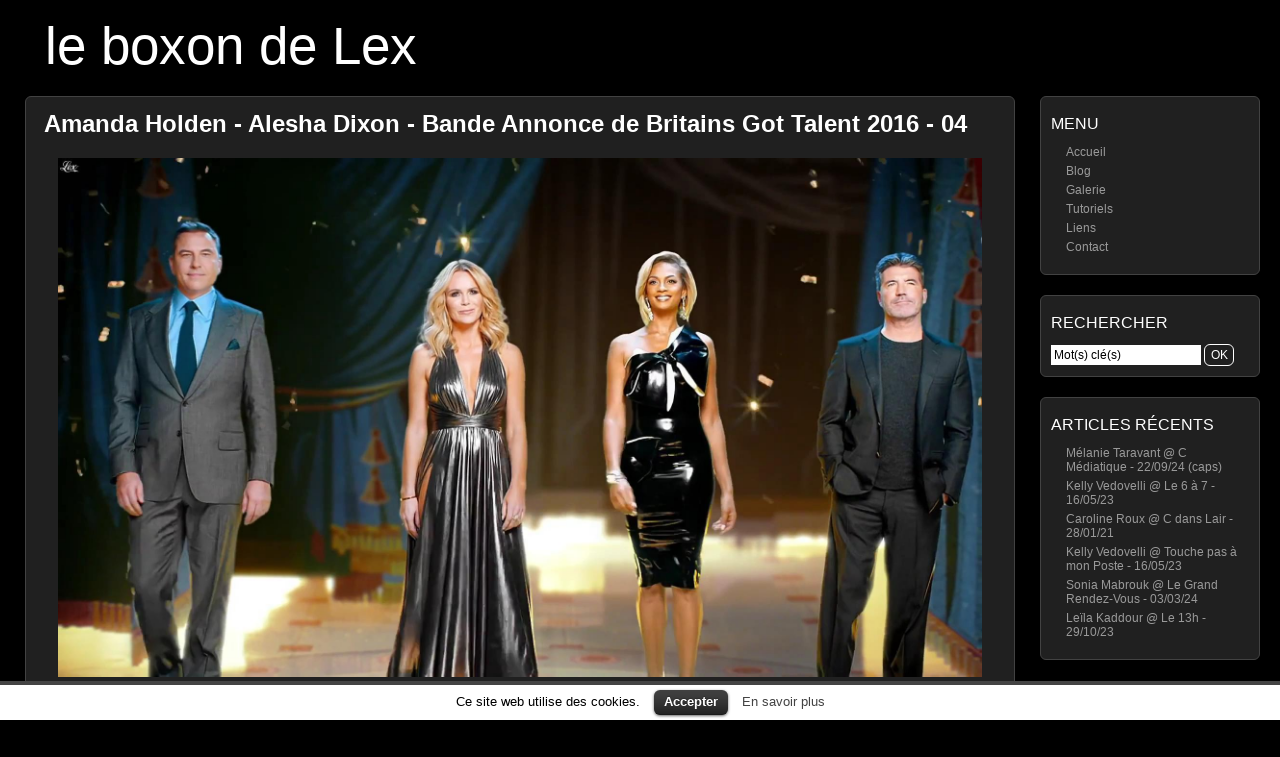

--- FILE ---
content_type: text/css
request_url: https://le-boxon-de-lex.fr/wp-content/themes/picture-perfect/style.css
body_size: 1859
content:
/*
Theme Name: Picture Perfect
Theme URI: http://mac-host.com/support
Description: A crisp black and white design that looks like a traditional webpage, not a wordpress blog.  Support and forums to help you get started at http://mac-host.com/support
Version: 1.3.3
Author: Wayne Connor (and seriously modified by Lex for le-boxon-de-lex.fr)
Author URI: http://www.macintoshhowto.com/
Tags: black, white, two-columns, flexible-width, photoblogging, dark, right-sidebar
*/

/**
 * Common Parts
 **/

* {
	margin: 0;
	padding: 0;
	list-style: none;
	border: none;
}

body {
	font-size: 12px;
	font-family: "Lucida Grande",Tahoma,"Lucida Sans Unicode",Verdana,sans-serif;
	font-weight: normal;
}

a {
	color: #999;
	text-decoration: none;
}

blockquote {
	padding: 7px;
	font-style: italic;
}

.clear {
	clear: both;
}

.with-bottom {
	margin-bottom: 10px;
}

h2 {
	padding: 3px 0 8px;
	font-size: 24px;
	font-weight: bold;
}

h2.widgettitle {
	padding-bottom: 0;
}

#zcmail .zcmail_text,
#zcmail input.zcmail_name,
#zcmail input.zcmail_mail,
#zcmail input.zcmail_subject,
input.styled-input,
textarea {
	margin:	2px 10px 0 0;
	padding: 2px;
	width: 100%;
	border-radius: 4px;
	-moz-border-radius: 4px;
	-webkit-border-radius: 4px;
}


/**
 * Welcome Parts
 **/

#welcome-heading {
	margin-left: 45px;
	margin-top: 15px;
}

#welcome-heading a {
	font: 40pt "Trebuchet MS", "Lucida Grande", Lucida, Vernada, sans-serif;
}

#welcome-intro {
	margin-top: 18px;
	margin-left: 25px;
	text-align: center;
}

#welcome-intro p {
	margin-bottom: 10px;
	margin-top: 14px;
}

#welcome-images {
	height: 360px;
	text-align: center;
	overflow: hidden;
	margin: 21px auto;
}

#welcome-content {
	text-align: center;
	margin-bottom: 15px;
}

#welcome-content a {
	font-size: 14px;
	color: white;
	text-decoration: underline;
}

td.lex-photo {
	height: 300px;
}

/**
 * Blog's Content
 **/

#description {
	font: normal 14px Verdana, Helvetica, Sans-serif;
}

.post, .post-tag {
	padding-top: 10px;
	-webkit-border-radius: 6px;
	-khtml-border-radius: 6px;
	-moz-border-radius: 6px;
	border-radius: 6px;
	border: 1px solid #424242;
	padding: 10px 18px;
	margin: 10px 0 20px;
}

.post-tag p {
	text-align: center;
	margin: 12px 0;
}

.post p {
	text-align: center;
	margin: 20px 0;
}

.post p.post-meta {
	text-align: left;
	margin: 3px 0;
}

.post img {
	max-width: 97%;
	margin: 12px 4px 7px 4px;
}

.post h3 {
	font-size: 16px;
	font-weight: normal;
}

/**
 * Blog's Footer
 **/

.footer {
	-moz-border-radius: 6px;
	-khtml-border-radius: 6px;
	-webkit-border-radius: 6px;
	border-radius: 6px;
	border: 1px solid #4d4d4d;
	padding: 7px 0 5px;
}

.footer p {
    margin-bottom: 5px;
	text-align: center;
}

/**
 * Votes
 **/
#annoucement p {
	border-top: 1px solid #424242;
	border-bottom: 1px solid #424242;
	padding: 10px 18px;
	margin: 20px 0 0;
	text-align: center;
	font-size: 14px;
}

/**
 * Blog's Menu
 **/

#sidebar img {
	border: none;
}

#sidebar ul {
	margin-top: 10px;
	margin-bottom: 10px;
}

#sidebar ul li {
	font-size: 12px;
	padding: 0 10px;
	margin: 0 0 5px 5px;
}

/**
 * Blog's Comments
 **/

#respond {
	margin-top: 40px;
}

.clearfix {
	clear: left;
}

#comments {
	margin-top: 45px;
}

#comment-form {
	padding-right: 15px;
}

.commentlist {
	margin-top: 10px;
	margin-bottom: 0;
}

.commentlist li {
	margin-bottom: 10px;
	margin-top: 20px;
}

.commentMeta {
	width: 150px;
	float: left;
}

.commentMeta span {
	display: block;
	margin: 0;
	padding: 0;
}

span.author a, span.date a {
	text-decoration: none;
	margin-bottom: 5px;
}

.commentText {
	float: left;
	font-size: 12px;
	padding-left: 5px;
	margin-left: 15px;
	margin-top: 1px;
	border-top: solid 1px #999;
}

.commentText p {
	margin-bottom: 10px;
}

div.avatar {
	float: left;
}

/**
 * Blog's Archives
 **/

#content .notice p {
	margin: 25px 0;
	border-top: 1px solid #bbb;
	border-bottom: 1px solid #bbb;
	padding: 5px 0;
}


ul.archive-column li {
	float: left;
	margin: 15px 15px 0 15px;
	width: 200px;
	text-align: center;
}

/**
 * Blog's Contact
 **/

#zcmail textarea {
	height: 240px;
}

input.zcmail_submit {
	float: right;
	margin-top: 15px;
	margin-bottom: 25px;
	padding: 2px;
}

fieldset {
	border: none;
	width: 100%;
}

/**
 * Blog Search
 **/

.button {
	-moz-border-radius: 6px;
	-khtml-border-radius: 6px;
	-webkit-border-radius: 6px;
	border-radius: 6px;
	border: 1px solid #fff;
}

.searchform input {
	padding: 3px;
}

#s, #s2 {
	font-size: 12px;
}

#searchsubmit, #searchsubmit2 {
	width: 30px;
	font-size: 12px;
}

/**
 * Blog's Links
 **/

ul.custom-links {
	margin-left: 20px;
}

ul li.custom_link_title {
	margin-top: 0;
	margin-bottom: 0;
	list-style-type: none;
}

ul li.custom_link_comment {
	margin-top: 0;
	margin-bottom: 12px;
	padding-left: 22px;
	list-style-type: none;
}

/**
 * Twitter
 */

.twitter {
	background: url('/wp-content/themes/bird_gray_16.png') 1px 2px no-repeat;
	padding-left: 20px;
}

/**
 * Navigation
 */
.wp-pagenavi {
	text-align: center;
	margin-bottom: 20px;
}

.wp-pagenavi a, .wp-pagenavi a:link, .wp-pagenavi a:visited {
	padding: 2px 4px 2px 4px;
	margin: 2px;
	text-decoration: none;
	border: 1px solid #000;
	color: #000;
	background-color: #FFFFFF;
}

.wp-pagenavi span.pages, .wp-pagenavi span.extend {
	padding: 2px 4px 2px 4px;
	margin: 2px;
	color: #000000;
	border: 1px solid #000000;
	background-color: #FFFFFF;
}

.wp-pagenavi span.current {
	padding: 2px 4px 2px 4px;
	margin: 2px;
	font-weight: bold;
	border: 1px solid #000000;
	color: #000000;
	background-color: #FFFFFF;
}

/**
 * Videos
 */
#videos {
	width: 80%;
	margin: 30px auto 10px;
}

#videos td {
	padding: 7px;
}
 
#videos td.video-name {
	max-width: 360px;
	font-weight: bold;
	overflow: hidden;
	white-space: nowrap;
	text-overflow: ellipsis;
}

.video-size {
	width: 90px;
	text-align: right;
}

.video-length {
	max-width: 110px;
	text-align: right;
}

#dl-button {
	-webkit-border-radius: 6px;
	-khtml-border-radius: 6px;
	-moz-border-radius: 6px;
	border-radius: 6px;
	border: 1px solid #424242;
	padding: 12px 30px;
	color: #fff;
}

#dl-wrapper {
	margin: 35px 0;
}

video {
	padding: 2px 6px;
	max-height: 380px;
	max-width: 480px;
	display: block;
	margin: 0 auto 8px;
}

.webms > video {
	display: inline;
}

--- FILE ---
content_type: text/css
request_url: https://le-boxon-de-lex.fr/wp-content/themes/picture-perfect/style-screen.css
body_size: 234
content:
/*
 * CSS for screen media.
 */

body {
	color: #fff;
	background-color: #000;
}

a:hover{
	color: white;
	text-decoration: underline;
}

a.special {
	color: #fff;
}

a.special:hover{
	color: #999;
	text-decoration: none;
}

blockquote {
	color: #aaa;
	background: #444;
}

textarea {
	color: #000;
}

#welcome-content a:hover {
	text-decoration: none;
}

.post, .post-tag {
	background-color: #202020;
}

.post p.post-meta {
	color: #fff;
}

.footer {
	background-color: #202020;
}

.footer p {
	color: #eee;
}

#content ol.commentlist li .commentMeta span.author a {
	color: #CCC;
}

#content ol.commentlist li .commentMeta span.date a {
	color: #666;
}

.button {
	background-color: #202020;
	color: #fff;
}

.button:hover {
	background-color: #fff;
	border: 1px solid #202020;
	color: #202020;
}


--- FILE ---
content_type: text/css
request_url: https://le-boxon-de-lex.fr/wp-content/themes/picture-perfect/style-screen-wide.css
body_size: 352
content:
/*
 * CSS for screen media (computer).
 */

#annoucement {
	margin: 35px 0 0;
}

#content {
	margin: 20px 265px 30px 25px;
}

#sidebar {
	width: 220px;
	float: right;
	margin: 20px 20px 0 0;
}

#sidebar img {
	max-width: 196px;
}

#blog-footer {
	margin: 10px 265px 20px 25px;
}

ul#sidebar > li {	/* Widgets Separation */
	-webkit-border-radius: 6px;
	-khtml-border-radius: 6px;
	-moz-border-radius: 6px;
	border-radius: 6px;
	margin-bottom: 20px;
	border: 1px solid #424242;
	padding: 10px;
	background-color: #202020;
}

#sidebar h2 {
	font-weight: normal;
	font-size: 16px;
	text-transform: uppercase;
	margin-bottom: 12px;
	padding-top: 8px;
}

#s, #s2 {
	width: 150px;
}

#sidebar ul.sub-menu {
	margin-top: 7px;
}

#mobile-search, #mobile-menu {
	display: none;
}

div.avatarAnswered {
	margin-left: 50px;
}

.commentText {
	width: 450px;
}


--- FILE ---
content_type: text/css
request_url: https://le-boxon-de-lex.fr/wp-content/themes/picture-perfect/style-screen-mobile.css
body_size: 417
content:
/*
 * CSS for screen media (mobile and low resolutions).
 */

img, object, embed, video, iframe {
	max-width: 100%;
}

#content, #blog-footer {
	margin: 5px;
}

#annoucement {
	margin: 10px 0 20px;
}

.widget {
	display: none;
}

.more-link {
	display: block;
	margin-top: 15px;
}

#sidebar h2 {
	display: none;
}

#s, #s2 {
	width: 60%;
	margin: 15px 5px;
	-webkit-border-radius: 6px;
	-khtml-border-radius: 6px;
	-moz-border-radius: 6px;
	border-radius: 6px;
}

#mobile-search {
	text-align: center;
	border-top: 1px solid #424242;
	background-color: #202020;
	margin-top: 30px;
	padding: 0 15px;
}

#mobile-menu {
	margin: 10px auto;
	width: 90%;
}

#mobile-menu li.menu-item {
	float: left;
	-webkit-border-radius: 6px;
	-khtml-border-radius: 6px;
	-moz-border-radius: 6px;
	border-radius: 6px;
	border: 1px solid #424242;
	background-color: #202020;
	min-width: 80px;
	padding: 7px 15px;
	margin: 10px;
	text-align: center;
}

#mobile-menu li.menu-item a {
	color: white;
}

.wp-pagenavi span.pages, .wp-pagenavi a.extra,
.wp-pagenavi .last, .wp-pagenavi .first {
	display: none;
}

.wp-pagenavi a, .wp-pagenavi a:link, .wp-pagenavi span.extend,
.wp-pagenavi a:visited, .wp-pagenavi span.current {
	padding: 5px 9px;
	margin: 3px;
}

.wp-pagenavi {
	margin: 25px 0;
}


--- FILE ---
content_type: text/css
request_url: https://le-boxon-de-lex.fr/wp-content/themes/picture-perfect/style-print.css
body_size: 66
content:
/**
 * CSS for printing.
 */

a.special {
	color: #555;
}

body {
	color: #000;
	background-color: #fff;
}

#content {
	margin: 10px;
}

#sidebar, #mobile-search, #mobile-menu {
	display: none;
}
